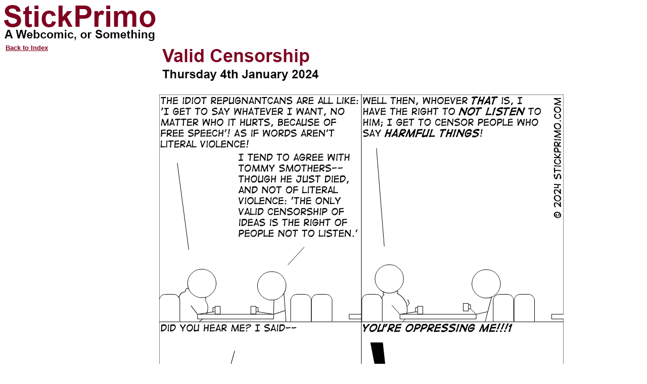

--- FILE ---
content_type: text/html
request_url: https://www.stickprimo.com/20240104.html
body_size: 193
content:
<HTML><HEAD><TITLE>Valid Censorship</TITLE></HEAD>

<BODY BGCOLOR-"FFFFFF" TEXT="#800020" LINK="#800020" VLINK="000000" ALINK="#000000">

<A HREF="index.html"><IMG SRC="images/logo.png"></A>

<TABLE WIDTH="100%" HEIGHT="100%">
	<TR>
		<TD WIDTH="300" HEIGHT="100%" VALIGN="TOP">
		
<FONT FACE="Arial, Helvetica" SIZE="2"><B><A HREF="index.html">Back to Index</A></B></FONT>

		</TD>
		<TD VALIGN="TOP">

<OBJECT DATA="images/2024-01-04-valid-censorship.png" WIDTH="800" HEIGHT="1000" TITLE="Kerb your tongue, Knave...."></OBJECT>

		</TD>
	</TR>
</TABLE>

</BODY></HTML>